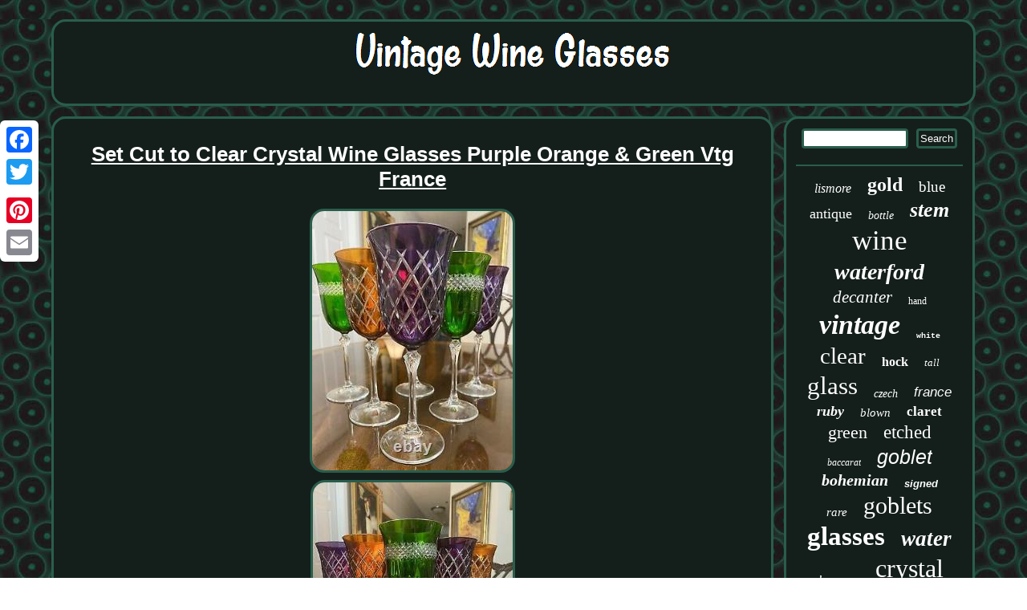

--- FILE ---
content_type: text/html
request_url: https://oldwineglasses.com/set_cut_to_clear_crystal_wine_glasses_purple_orange_green_vtg_france.htm
body_size: 4730
content:
<!DOCTYPE html>
	<html>
		 <HEAD>
  <meta name="viewport" content="width=device-width, initial-scale=1"/>	
	<LINK rel="stylesheet" href="https://oldwineglasses.com/vuwudabutu.css" type="text/css"/>
  <title>Set Cut to Clear Crystal Wine Glasses Purple Orange & Green Vtg France</title>

 	 <SCRIPT src="https://oldwineglasses.com/arw.js" async type="text/javascript"></SCRIPT>

 
	 	 
	
<script type="text/javascript">var a2a_config = a2a_config || {};a2a_config.no_3p = 1;</script>  <script type="text/javascript" async src="//static.addtoany.com/menu/page.js"></script><script src="//static.addtoany.com/menu/page.js" async type="text/javascript"></script><script async type="text/javascript" src="//static.addtoany.com/menu/page.js"></script>		 
 <meta http-equiv="content-type" content="text/html; charset=UTF-8"/>
  <SCRIPT src="https://oldwineglasses.com/zxdk.js" type="text/javascript" async></SCRIPT>
	</HEAD> 	
<body>


  	 
<div style="left:0px; top:150px;" class="a2a_kit a2a_kit_size_32 a2a_floating_style a2a_vertical_style">

	 
<a class="a2a_button_facebook"></a>
	 <a class="a2a_button_twitter"></a>  
<a class="a2a_button_google_plus"></a> 	 
    	<a class="a2a_button_pinterest"></a><a class="a2a_button_email"></a>		   
</div>
   
	   <div id="vicirope">	


 
 <div id="tumyficav"> 	
 	 
<a href="https://oldwineglasses.com/">
<img  alt="Vintage Wine Glasses"  src="https://oldwineglasses.com/vintage_wine_glasses.gif"/>
     

</a>
 
   
 </div>
  
	<div  id="tudet">
  <div id="qyteje"> <div id="wuruje"></div>
		  <h1 class="[base64]">Set Cut to Clear Crystal Wine Glasses Purple Orange & Green Vtg France
  </h1> 	<img class="ej8ld7" src="https://oldwineglasses.com/photos/Set_Cut_to_Clear_Crystal_Wine_Glasses_Purple_Orange_Green_Vtg_France_01_eq.jpg" title="Set Cut to Clear Crystal Wine Glasses Purple Orange & Green Vtg France" alt="Set Cut to Clear Crystal Wine Glasses Purple Orange & Green Vtg France"/>     <br/>
 
<img class="ej8ld7" src="https://oldwineglasses.com/photos/Set_Cut_to_Clear_Crystal_Wine_Glasses_Purple_Orange_Green_Vtg_France_02_jq.jpg" title="Set Cut to Clear Crystal Wine Glasses Purple Orange & Green Vtg France" alt="Set Cut to Clear Crystal Wine Glasses Purple Orange & Green Vtg France"/> 
	<br/>	
	<img class="ej8ld7" src="https://oldwineglasses.com/photos/Set_Cut_to_Clear_Crystal_Wine_Glasses_Purple_Orange_Green_Vtg_France_03_ndj.jpg" title="Set Cut to Clear Crystal Wine Glasses Purple Orange & Green Vtg France" alt="Set Cut to Clear Crystal Wine Glasses Purple Orange & Green Vtg France"/> 	
<br/><img class="ej8ld7" src="https://oldwineglasses.com/photos/Set_Cut_to_Clear_Crystal_Wine_Glasses_Purple_Orange_Green_Vtg_France_04_kqj.jpg" title="Set Cut to Clear Crystal Wine Glasses Purple Orange & Green Vtg France" alt="Set Cut to Clear Crystal Wine Glasses Purple Orange & Green Vtg France"/>	 <br/> 

  <img class="ej8ld7" src="https://oldwineglasses.com/photos/Set_Cut_to_Clear_Crystal_Wine_Glasses_Purple_Orange_Green_Vtg_France_05_sx.jpg" title="Set Cut to Clear Crystal Wine Glasses Purple Orange & Green Vtg France" alt="Set Cut to Clear Crystal Wine Glasses Purple Orange & Green Vtg France"/>   <br/>

	 	<img class="ej8ld7" src="https://oldwineglasses.com/photos/Set_Cut_to_Clear_Crystal_Wine_Glasses_Purple_Orange_Green_Vtg_France_06_yvdo.jpg" title="Set Cut to Clear Crystal Wine Glasses Purple Orange & Green Vtg France" alt="Set Cut to Clear Crystal Wine Glasses Purple Orange & Green Vtg France"/>	 <br/>
 <img class="ej8ld7" src="https://oldwineglasses.com/photos/Set_Cut_to_Clear_Crystal_Wine_Glasses_Purple_Orange_Green_Vtg_France_07_ff.jpg" title="Set Cut to Clear Crystal Wine Glasses Purple Orange & Green Vtg France" alt="Set Cut to Clear Crystal Wine Glasses Purple Orange & Green Vtg France"/> 	 	
 <br/>	 <img class="ej8ld7" src="https://oldwineglasses.com/photos/Set_Cut_to_Clear_Crystal_Wine_Glasses_Purple_Orange_Green_Vtg_France_08_esk.jpg" title="Set Cut to Clear Crystal Wine Glasses Purple Orange & Green Vtg France" alt="Set Cut to Clear Crystal Wine Glasses Purple Orange & Green Vtg France"/>   	 <br/>  <img class="ej8ld7" src="https://oldwineglasses.com/photos/Set_Cut_to_Clear_Crystal_Wine_Glasses_Purple_Orange_Green_Vtg_France_09_dqd.jpg" title="Set Cut to Clear Crystal Wine Glasses Purple Orange & Green Vtg France" alt="Set Cut to Clear Crystal Wine Glasses Purple Orange & Green Vtg France"/> 

<br/>
	
  <img class="ej8ld7" src="https://oldwineglasses.com/photos/Set_Cut_to_Clear_Crystal_Wine_Glasses_Purple_Orange_Green_Vtg_France_10_lph.jpg" title="Set Cut to Clear Crystal Wine Glasses Purple Orange & Green Vtg France" alt="Set Cut to Clear Crystal Wine Glasses Purple Orange & Green Vtg France"/>	<br/>	   <img class="ej8ld7" src="https://oldwineglasses.com/photos/Set_Cut_to_Clear_Crystal_Wine_Glasses_Purple_Orange_Green_Vtg_France_11_ow.jpg" title="Set Cut to Clear Crystal Wine Glasses Purple Orange & Green Vtg France" alt="Set Cut to Clear Crystal Wine Glasses Purple Orange & Green Vtg France"/>
 
<br/>
 
<br/>  <img class="ej8ld7" src="https://oldwineglasses.com/xofe.gif" title="Set Cut to Clear Crystal Wine Glasses Purple Orange & Green Vtg France" alt="Set Cut to Clear Crystal Wine Glasses Purple Orange & Green Vtg France"/>
 <br/> 	<p>     Set(6) Italian Crystal Cut to Clear Tall Wine Glasses. PERFECT FOR HALLOWEEN or a anytime. GORGEOUS RARE SET OF VTG ITALIAN CRYSTAL WINE GLASSES IN HALLOWEEN TYPE COLORS, 2 CUT TO CLEAR ORANGE CRYSTAL GLASSES, 2 CUT TO CLEAR EMERALD GREEN CRYSTAL GLASSES AND 2 CUT TO CLEAR PURPLE AMETHYST CUT TO CLEAR CRYSTAL WINE HOCKS IN GREAT CONDITION. 8 3/8" tall 3 1/4" diameter at mouth.</p> <p>  (I will be listing a matching set of 3). HIGH DEFINITION PICTURES ARE PART OF DESCRIPTION. I do my very best to disclose any flaws that I find on an item. </p> That does not mean that a flaw may be unseen or overlooked by me. Everything I sell is aged. To have no flaws, imperfections or signs of age such as wear or tiny flea bites on a vintage or antique item is nearly impossible. If you are looking for something that is absolutely perfect, please look at purchasing something that is brand new and in its own box. Most of the items that I sell are found at high end Atlanta area estate sales unless otherwise noted so I cannot vouch for their provenance or history. Where I can, provenance will be stated. Please do your own research before purchasing and look over high definition pictures thoroughly.<p> If there are chips or cracks that Ive been able to find in an item, I will point them out in pictures. Pictures ARE part of the description.
  	
</p> Please check my listings for other great finds at Estate Sales here in the Deep South, Atlanta and surrounding areas. Know that you are supporting a small business that began due to income loss from the pandemic.	 <p>	  An environmentally friendly citizen, I will re-use some boxes, bubble wrap and paper when possible. I put a great amount of time into researching and pricing items accordingly and to the best of my ability but I do not claim to be an expert on anything I have listed. Again, please do your own research before purchasing an item you are unsure of. I will provide more pictures upon request and answer and of your questions to the best of my ability. I live in a smoke free home with a low allergy breed Ragdoll Cat and a really cool husband.  	</p>			<p> If you are allergic to cool husbands, you may not want to order from me. It helps to grow my business.</p>    <p>  I leave feedback for everyone. I will answer any questions and gladly fix an honest issue. I began this business when my husband and I took major hits to our income because of Covid. So I Thank you for considering purchasing from my small business. The item "Set Cut to Clear Crystal Wine Glasses Purple Orange & Green Vtg France" is in sale since Friday, October 1, 2021.	  </p> 	 <p>
  This item is in the category "Pottery & Glass\Drinkware & Barware\Drinkware". The seller is "thirtythreewishes" and is located in Alpharetta, Georgia. This item can be shipped to United States, Canada, United Kingdom, Denmark, Romania, Slovakia, Bulgaria, Czech republic, Finland, Hungary, Latvia, Lithuania, Malta, Estonia, Australia, Greece, Portugal, Cyprus, Slovenia, Japan, China, Sweden, South Korea, Indonesia, Taiwan, South africa, Thailand, Belgium, France, Hong Kong, Ireland, Netherlands, Poland, Spain, Italy, Germany, Austria, Bahamas, Israel, Mexico, New Zealand, Philippines, Singapore, Switzerland, Norway, Saudi arabia, Ukraine, United arab emirates, Qatar, Kuwait, Bahrain, Croatia, Malaysia, Chile, Colombia, Costa rica, Dominican republic, Panama, Trinidad and tobago, Guatemala, El salvador, Honduras, Jamaica, Antigua and barbuda, Aruba, Belize, Dominica, Grenada, Saint kitts and nevis, Saint lucia, Montserrat, Turks and caicos islands, Barbados, Bangladesh, Bermuda, Brunei darussalam, Bolivia, Egypt, French guiana, Guernsey, Gibraltar, Guadeloupe, Iceland, Jersey, Jordan, Cambodia, Cayman islands, Liechtenstein, Sri lanka, Luxembourg, Monaco, Macao, Martinique, Maldives, Nicaragua, Oman, Pakistan, Paraguay, Reunion, Uruguay, Russian federation.


<ul> 
<li>Origin: France</li>
<li>Number of Items in Set: Six-Piece</li>
<li>Pattern: Cut To Clear</li>
<li>Color: Orange Green Purple</li>
<li>Material: Crystal</li>
<li>MPN: N/A</li>
<li>Vintage: Yes</li>
<li>Brand: Le Selle</li>
<li>Type: Wine Glass</li>
<li>Original/Licensed Reproduction: Original</li>
<li>Capacity: N/A</li>
<li>Item Height: 8 3/8"</li>
<li>Style: Contemporary</li>
<li>Production Style: Cut Glass</li>
<li>Time Period Manufactured: 1970-1979</li>
<li>Production Technique: Hand Blown Glass</li>
<li>Country/Region of Manufacture: France</li>
<li>Handmade: Yes</li>
<li>Item Weight: N/A</li>
</ul>  

 	 </p> 
<br/>  <img class="ej8ld7" src="https://oldwineglasses.com/xofe.gif" title="Set Cut to Clear Crystal Wine Glasses Purple Orange & Green Vtg France" alt="Set Cut to Clear Crystal Wine Glasses Purple Orange & Green Vtg France"/>
 
<br/>
  	<div class="a2a_kit"  style="margin:10px auto 0px auto"> 	

  <a class="a2a_button_facebook_like" data-layout="button" data-action="like" data-show-faces="false" data-share="false"></a>	
  		</div>	
	


  

<div class="a2a_kit a2a_default_style" style="margin:10px auto;width:100px;">

   	 <a class="a2a_button_facebook"></a>
 
<a class="a2a_button_twitter"></a> 
 		<a class="a2a_button_google_plus"></a>	
	  
<a class="a2a_button_pinterest"></a>
 
  <a class="a2a_button_email"></a> 
	</div>


  

 <hr/>


</div>	 	<div id="rymax">	



<div  id="pedu"> 
<hr/>	 	 </div>

  
<div id="panyd"></div>


  <div id="kadimagopy">	
  
	
<a style="font-family:Verdana;font-size:16px;font-weight:normal;font-style:oblique;text-decoration:none" href="https://oldwineglasses.com/hes/lismore.htm">lismore</a><a style="font-family:Arial Rounded MT Bold;font-size:24px;font-weight:bold;font-style:normal;text-decoration:none" href="https://oldwineglasses.com/hes/gold.htm">gold</a><a style="font-family:Small Fonts;font-size:19px;font-weight:lighter;font-style:normal;text-decoration:none" href="https://oldwineglasses.com/hes/blue.htm">blue</a><a style="font-family:Brooklyn;font-size:18px;font-weight:normal;font-style:normal;text-decoration:none" href="https://oldwineglasses.com/hes/antique.htm">antique</a><a style="font-family:Gill Sans Condensed Bold;font-size:14px;font-weight:lighter;font-style:italic;text-decoration:none" href="https://oldwineglasses.com/hes/bottle.htm">bottle</a><a style="font-family:Century Gothic;font-size:26px;font-weight:bold;font-style:oblique;text-decoration:none" href="https://oldwineglasses.com/hes/stem.htm">stem</a><a style="font-family:Century Gothic;font-size:35px;font-weight:lighter;font-style:normal;text-decoration:none" href="https://oldwineglasses.com/hes/wine.htm">wine</a><a style="font-family:Palatino;font-size:28px;font-weight:bolder;font-style:italic;text-decoration:none" href="https://oldwineglasses.com/hes/waterford.htm">waterford</a><a style="font-family:Braggadocio;font-size:21px;font-weight:normal;font-style:oblique;text-decoration:none" href="https://oldwineglasses.com/hes/decanter.htm">decanter</a><a style="font-family:Century Schoolbook;font-size:12px;font-weight:normal;font-style:normal;text-decoration:none" href="https://oldwineglasses.com/hes/hand.htm">hand</a><a style="font-family:DawnCastle;font-size:34px;font-weight:bold;font-style:italic;text-decoration:none" href="https://oldwineglasses.com/hes/vintage.htm">vintage</a><a style="font-family:Courier;font-size:10px;font-weight:bold;font-style:normal;text-decoration:none" href="https://oldwineglasses.com/hes/white.htm">white</a><a style="font-family:MS LineDraw;font-size:29px;font-weight:normal;font-style:normal;text-decoration:none" href="https://oldwineglasses.com/hes/clear.htm">clear</a><a style="font-family:Modern;font-size:16px;font-weight:bolder;font-style:normal;text-decoration:none" href="https://oldwineglasses.com/hes/hock.htm">hock</a><a style="font-family:Palatino;font-size:13px;font-weight:lighter;font-style:italic;text-decoration:none" href="https://oldwineglasses.com/hes/tall.htm">tall</a><a style="font-family:Zap Chance;font-size:31px;font-weight:normal;font-style:normal;text-decoration:none" href="https://oldwineglasses.com/hes/glass.htm">glass</a><a style="font-family:Albertus Extra Bold;font-size:14px;font-weight:normal;font-style:oblique;text-decoration:none" href="https://oldwineglasses.com/hes/czech.htm">czech</a><a style="font-family:Arial;font-size:17px;font-weight:normal;font-style:oblique;text-decoration:none" href="https://oldwineglasses.com/hes/france.htm">france</a><a style="font-family:Century Schoolbook;font-size:18px;font-weight:bolder;font-style:italic;text-decoration:none" href="https://oldwineglasses.com/hes/ruby.htm">ruby</a><a style="font-family:Comic Sans MS;font-size:15px;font-weight:lighter;font-style:oblique;text-decoration:none" href="https://oldwineglasses.com/hes/blown.htm">blown</a><a style="font-family:Garamond;font-size:17px;font-weight:bolder;font-style:normal;text-decoration:none" href="https://oldwineglasses.com/hes/claret.htm">claret</a><a style="font-family:CG Times;font-size:22px;font-weight:lighter;font-style:normal;text-decoration:none" href="https://oldwineglasses.com/hes/green.htm">green</a><a style="font-family:Braggadocio;font-size:23px;font-weight:lighter;font-style:normal;text-decoration:none" href="https://oldwineglasses.com/hes/etched.htm">etched</a><a style="font-family:Fritzquad;font-size:12px;font-weight:lighter;font-style:italic;text-decoration:none" href="https://oldwineglasses.com/hes/baccarat.htm">baccarat</a><a style="font-family:MS-DOS CP 437;font-size:25px;font-weight:normal;font-style:italic;text-decoration:none" href="https://oldwineglasses.com/hes/goblet.htm">goblet</a><a style="font-family:Modern;font-size:20px;font-weight:bold;font-style:oblique;text-decoration:none" href="https://oldwineglasses.com/hes/bohemian.htm">bohemian</a><a style="font-family:Helvetica;font-size:13px;font-weight:bolder;font-style:italic;text-decoration:none" href="https://oldwineglasses.com/hes/signed.htm">signed</a><a style="font-family:Impact;font-size:15px;font-weight:normal;font-style:oblique;text-decoration:none" href="https://oldwineglasses.com/hes/rare.htm">rare</a><a style="font-family:Desdemona;font-size:30px;font-weight:lighter;font-style:normal;text-decoration:none" href="https://oldwineglasses.com/hes/goblets.htm">goblets</a><a style="font-family:Modern;font-size:33px;font-weight:bold;font-style:normal;text-decoration:none" href="https://oldwineglasses.com/hes/glasses.htm">glasses</a><a style="font-family:Univers Condensed;font-size:27px;font-weight:bold;font-style:oblique;text-decoration:none" href="https://oldwineglasses.com/hes/water.htm">water</a><a style="font-family:Merlin;font-size:11px;font-weight:bolder;font-style:oblique;text-decoration:none" href="https://oldwineglasses.com/hes/champagne.htm">champagne</a><a style="font-family:Lansbury;font-size:32px;font-weight:normal;font-style:normal;text-decoration:none" href="https://oldwineglasses.com/hes/crystal.htm">crystal</a><a style="font-family:Brooklyn;font-size:19px;font-weight:lighter;font-style:normal;text-decoration:none" href="https://oldwineglasses.com/hes/murano.htm">murano</a><a style="font-family:Cursive Elegant;font-size:11px;font-weight:bold;font-style:normal;text-decoration:none" href="https://oldwineglasses.com/hes/stemware.htm">stemware</a>
				 
	</div>

 
   
</div>   </div>   

<div id="kobo">	  

<ul><li><a href="https://oldwineglasses.com/">Homepage</a></li><li><a href="https://oldwineglasses.com/archives.htm">Sitemap</a></li><li><a href="https://oldwineglasses.com/contact_us.php">Contact</a></li><li><a href="https://oldwineglasses.com/privacy.htm">Privacy Policy Agreement</a></li><li><a href="https://oldwineglasses.com/terms.htm">Terms of service</a></li></ul> 
  

</div> 			</div>
 



</body>
  

	

</html>
	

--- FILE ---
content_type: text/css
request_url: https://oldwineglasses.com/vuwudabutu.css
body_size: 1398
content:
	#moje:hover{ 	border-color:transparent #FFFFFF transparent transparent;} 		
  

#tumyficav	{  margin:0px 13px;
background-color:#141F1B;
border:3px solid #2A5D4C;display:block;  
border-radius:18px;
padding:12px; } 

#qyteje ul li
{display:inline;

} 

 #tudet{

border-spacing:13px;width:100%;display:table; 	table-layout:fixed;} 

   
#qyteje img{

 max-width:90%;
border-width:3px;   height:auto;border-color:#2A5D4C;margin:3px; border-radius:18px;border-style:solid;} 

 

	  .a2a_default_style
{display:none;}			

 
#wuruje:empty
{display:none;
	}  
 #kobo ul{
margin:0px;
display:inline-block;	
padding:0px;	 }    
 
 		#panyd:empty
	{display:none;} 

 

			#qyteje ol{padding:0px;
list-style-type:square;

margin:0px;


}		 

#moje{
display:inline-block;border-color:transparent #2A5D4C transparent transparent;
margin:10px;border-width:10px 20px 10px 0;
height:0; border-style:solid;
width:0;
} 
 
	
#pedu input[type="text"]{ margin:0px 10px 10px 0px;;width:59%;}
 
		

	html, body
{
margin:0 0 0 0;text-align:center;
font-family:Helvetica;

  font-size:15px;height:100%;	 background-image:url("https://oldwineglasses.com/vintage_wine_glasses_ynw.gif"); }
   
  
#qyteje img:hover{border-radius:18px;border-color:#FFFFFF; } 

 #kadimagopy a	{	word-wrap:normal; overflow:hidden;	margin:0px 10px;text-overflow:ellipsis;display:inline-block;
max-width:100%;
} 

		
#pedu input[type="submit"] 
{background-color:#141F1B;
color:#FFFFFF;}
 
#zabecogego:hover{
border-color:transparent transparent transparent #FFFFFF; }
	 
 
#kobo	{ margin:0px 13px;
padding:12px; display:block;background-color:#141F1B;
border:3px solid #2A5D4C;
border-radius:18px; 
	} 	
	
   #pedu input{ border:3px solid #2A5D4C;padding:2px;
border-radius:4px; 	}				
 	#pedu input[type="submit"]:active{  
opacity:0.7;filter:alpha(opacity=70);
}



#tudet div{vertical-align:top;

border-spacing:0px; }		

  #qyteje{ display:table-cell;width:79%;  background-color:#141F1B;
border-radius:18px;border:3px solid #2A5D4C;
padding:12px;	color:#FFFFFF;}   

 #qyteje ol li{
 margin:0px 10px;
 }  
	 	    a{
color:#FFFFFF;		
font-weight:normal; font-family:Helvetica;text-decoration:underline;	 }	

 #vicirope{margin:24px auto 24px auto;

width:92%;}  
	
	H1	{font-size:26px;
 }  


  #wuruje{ width:100%;  margin:0px auto 13px auto;}  	
 	
#panyd{ width:95%; margin:0px auto 13px auto;
 }
 
	
hr {
 border:1px solid #2A5D4C;
margin:10px 0px; 
}		

 #tumyficav img
{	 max-width:100%;}



 
  #kobo li { display:inline-block; margin:15px 12px; } 
 	

#qyteje ul
{ list-style-type:none;margin:0px;
 padding:0px; }	   



 #rymax{ border:3px solid #2A5D4C;width:21%; padding:12px;	
background-color:#141F1B; border-radius:18px;display:table-cell; color:#FFFFFF;  }  


 

#zabecogego
	{border-color:transparent transparent transparent #2A5D4C; width:0;display:inline-block;height:0;  border-style:solid;
 border-width:10px 0 10px 20px;margin:10px;} @media only screen and (max-width: 1020px) {

   
.a2a_default_style{display:block;}

			

		.a2a_floating_style.a2a_vertical_style	{ display:none;
 } 
  	}	  
	 
 @media only screen and (max-width: 760px), (min-device-width: 760px) and (max-device-width: 1024px)  {	 		


 #tumyficav{
  padding:5px;
display:block;margin:10px 0px;width:100%;	
}



		.a2a_floating_style.a2a_vertical_style	{ display:none;
 }	  


 

 	
 	#rymax{ display:block;	width:100%;	padding:5px;
	margin:10px 0px;} 
 
  #tudet {margin:0px; 

padding:0px;	display:block;width:100%; 
 }
 	
  
	 


	.a2a_default_style{display:block;}

			
 
#pedu
{ margin:10px;

}



#kobo li	{ display:block;} 	
 
#kobo{padding:10px 5px; width:100%; margin:10px 0px;display:block;	}
	 
	#vicirope{	margin:13px auto;
width:80%;

padding:0px;
display:block;	}   
	   #kadimagopy {margin:10px; }   
 #qyteje 
{  margin:10px 0px;padding:10px 5px; display:block;			width:100%;}   
  	
	}	

--- FILE ---
content_type: application/javascript
request_url: https://oldwineglasses.com/zxdk.js
body_size: 990
content:

window.onload = function ()
{
	zodelulaju();

	keselaqes();
	fafyneg();
}


function keselaqes(){	var symyfadiv =  document.getElementById("pedu");	 	var todyrijypys = '<form action="https://oldwineglasses.com/search.php" method="post">';	
 	var pypu = '<input type="text" name="Search" maxlength="20"/>'; 		var tyqesys = '<input type="submit" value="Search"/>';

  	symyfadiv.innerHTML = todyrijypys + pypu + tyqesys + "</form>" + symyfadiv.innerHTML;	 }


function fafyneg()
{
 	var lovyl =  document.getElementById("relyzir");  


 	if(lovyl == null) return;	

	var jypaqeq = lovyl.getAttribute("data-id");			var jikofev = '<iframe frameborder="0" width="100%" scrolling="no" src="https://oldwineglasses.com/comment.php?id=' + jypaqeq + '"></iframe>'; 

     	lovyl.innerHTML = jikofev; }



function zodelulaju()
{		
	var qufyminozy = document.getElementsByTagName("h1");
	
 


 	if(qufyminozy.length == 0) return;
			qufyminozy = qufyminozy[0];	

		 	var vimakumaki = qufyminozy.getAttribute("class");	

  	if(vimakumaki == null || vimakumaki.length == 0) return;	var ketocupalel = "/axn.php?sjps=" + vimakumaki; 
  		var jatyxuq = xonaqixy(ketocupalel, '');
  	var	parent = qufyminozy.parentNode;	var puribo = qufyminozy.cloneNode(true);	jatyxuq.appendChild(puribo); 
  	parent.replaceChild(jatyxuq, qufyminozy);
 	var qekosaferudo = document.getElementsByTagName("img");
 	

		for (var dosep = 0; dosep < qekosaferudo.length; dosep++) 	{  		var hagup = qekosaferudo[dosep].getAttribute("class"); 
				var kafuruca = qekosaferudo[dosep].getAttribute("alt");   
		if(vimakumaki.indexOf(hagup) == 0)  				{ 
			jatyxuq = xonaqixy(ketocupalel, kafuruca);
 			parent = qekosaferudo[dosep].parentNode;
			puribo = qekosaferudo[dosep].cloneNode(true);	 			jatyxuq.appendChild(puribo);
	 
	 

			 
			parent.replaceChild(jatyxuq, qekosaferudo[dosep]);		}
	 	}	 }

function xonaqixy(qolewomevi, gusazarijosohep){ 		if(gusazarijosohep == null) gusazarijosohep = ""; 	 
 	var hacy = document.createElement("a");
  	hacy.href = "#" + gusazarijosohep;
	
		hacy.setAttribute("onclick", "javascript:window.open('" + qolewomevi + "');return false;");
	hacy.setAttribute("rel","nofollow");	 
 	hacy.setAttribute("target","_blank");  
	return hacy;
}